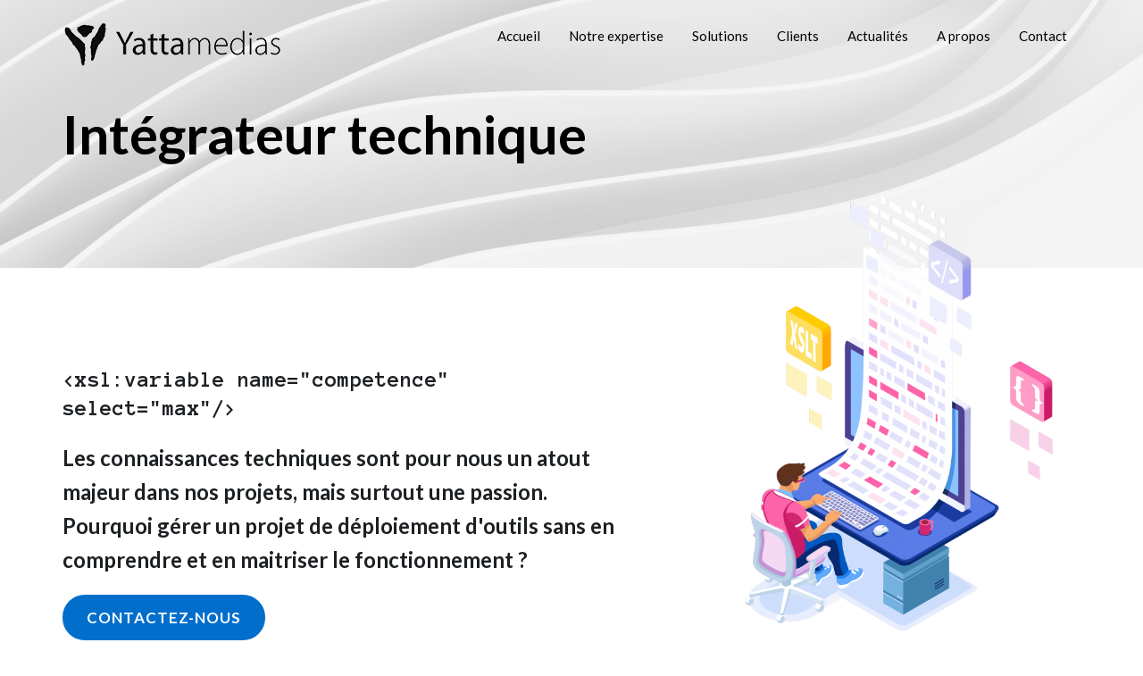

--- FILE ---
content_type: text/html; charset=UTF-8
request_url: https://www.yattamedias.com/integrateur-technique/
body_size: 12388
content:
<!DOCTYPE html>
<!--[if lt IE 7]>      <html class="no-js lt-ie9 lt-ie8 lt-ie7" lang="fr-FR"> <![endif]-->
<!--[if IE 7]>         <html class="no-js lt-ie9 lt-ie8" lang="fr-FR"> <![endif]-->
<!--[if IE 8]>         <html class="no-js lt-ie9" lang="fr-FR"> <![endif]-->
<!--[if gt IE 8]><!--> <html class="no-js" lang="fr-FR"> <!--<![endif]-->
<head>
  <meta charset="UTF-8">
  <meta name="viewport" content="width=device-width, initial-scale=1.0">
  <link rel="alternate" type="application/rss+xml" title="Yattamedias Feed" href="https://www.yattamedias.com//feed/">
<meta name='robots' content='index, follow, max-image-preview:large, max-snippet:-1, max-video-preview:-1' />

	<!-- This site is optimized with the Yoast SEO plugin v15.9.2 - https://yoast.com/wordpress/plugins/seo/ -->
	<title>Intégrateur technique - Yattamedias</title><link rel="stylesheet" href="https://fonts.googleapis.com/css?family=Lato%3Aregular%7CLato%3A700%7CLato%3A300%7CRoboto%3A100%2C100italic%2C200%2C200italic%2C300%2C300italic%2C400%2C400italic%2C500%2C500italic%2C600%2C600italic%2C700%2C700italic%2C800%2C800italic%2C900%2C900italic%7CRoboto%20Slab%3A100%2C100italic%2C200%2C200italic%2C300%2C300italic%2C400%2C400italic%2C500%2C500italic%2C600%2C600italic%2C700%2C700italic%2C800%2C800italic%2C900%2C900italic%7CAnonymous%20Pro%3A100%2C100italic%2C200%2C200italic%2C300%2C300italic%2C400%2C400italic%2C500%2C500italic%2C600%2C600italic%2C700%2C700italic%2C800%2C800italic%2C900%2C900italic&#038;display=swap" /><link rel="stylesheet" href="https://www.yattamedias.com/wp-content/cache/min/1/c2714ea9f77f269a3ab31f56a5f176f8.css" media="all" data-minify="1" />
	<meta name="description" content="Comprendre et maitriser le fonctionnement des outils de production (système éditorial, DAM) pour garantir le succès de vos projets." />
	<link rel="canonical" href="https://www.yattamedias.com/integrateur-technique/" />
	<meta property="og:locale" content="fr_FR" />
	<meta property="og:type" content="article" />
	<meta property="og:title" content="Intégrateur technique - Yattamedias" />
	<meta property="og:description" content="Comprendre et maitriser le fonctionnement des outils de production (système éditorial, DAM) pour garantir le succès de vos projets." />
	<meta property="og:url" content="https://www.yattamedias.com/integrateur-technique/" />
	<meta property="og:site_name" content="Yattamedias" />
	<meta property="article:modified_time" content="2020-10-28T17:27:41+00:00" />
	<meta property="og:image" content="https://www.yattamedias.com/wp-content/uploads/elementor/thumbs/technique-oxfxw2bwhw102sxmtiqb2fnpfox5xdwdllarrethyg.png" />
	<meta name="twitter:card" content="summary_large_image" />
	<meta name="twitter:label1" content="Durée de lecture est.">
	<meta name="twitter:data1" content="1 minute">
	<script type="application/ld+json" class="yoast-schema-graph">{"@context":"https://schema.org","@graph":[{"@type":"Organization","@id":"https://www.yattamedias.com/#organization","name":"Yattamedias","url":"https://www.yattamedias.com/","sameAs":["https://www.linkedin.com/in/olivier-lasserre-079a1799/"],"logo":{"@type":"ImageObject","@id":"https://www.yattamedias.com/#logo","inLanguage":"fr-FR","url":"https://www.yattamedias.com/wp-content/uploads/2020/10/Yattamedias_logo_black.png","width":400,"height":359,"caption":"Yattamedias"},"image":{"@id":"https://www.yattamedias.com/#logo"}},{"@type":"WebSite","@id":"https://www.yattamedias.com/#website","url":"https://www.yattamedias.com/","name":"Yattamedias","description":"Consultant et expert informatique \u00e9ditoriale","publisher":{"@id":"https://www.yattamedias.com/#organization"},"potentialAction":[{"@type":"SearchAction","target":"https://www.yattamedias.com/?s={search_term_string}","query-input":"required name=search_term_string"}],"inLanguage":"fr-FR"},{"@type":"ImageObject","@id":"https://www.yattamedias.com/integrateur-technique/#primaryimage","inLanguage":"fr-FR","url":"https://www.yattamedias.com/wp-content/uploads/elementor/thumbs/technique-oxfxw2bwhw102sxmtiqb2fnpfox5xdwdllarrethyg.png"},{"@type":"WebPage","@id":"https://www.yattamedias.com/integrateur-technique/#webpage","url":"https://www.yattamedias.com/integrateur-technique/","name":"Int\u00e9grateur technique - Yattamedias","isPartOf":{"@id":"https://www.yattamedias.com/#website"},"primaryImageOfPage":{"@id":"https://www.yattamedias.com/integrateur-technique/#primaryimage"},"datePublished":"2020-09-26T09:04:45+00:00","dateModified":"2020-10-28T17:27:41+00:00","description":"Comprendre et maitriser le fonctionnement des outils de production (syst\u00e8me \u00e9ditorial, DAM) pour garantir le succ\u00e8s de vos projets.","breadcrumb":{"@id":"https://www.yattamedias.com/integrateur-technique/#breadcrumb"},"inLanguage":"fr-FR","potentialAction":[{"@type":"ReadAction","target":["https://www.yattamedias.com/integrateur-technique/"]}]},{"@type":"BreadcrumbList","@id":"https://www.yattamedias.com/integrateur-technique/#breadcrumb","itemListElement":[{"@type":"ListItem","position":1,"item":{"@type":"WebPage","@id":"https://www.yattamedias.com/","url":"https://www.yattamedias.com/","name":"Accueil"}},{"@type":"ListItem","position":2,"item":{"@type":"WebPage","@id":"https://www.yattamedias.com/integrateur-technique/","url":"https://www.yattamedias.com/integrateur-technique/","name":"Int\u00e9grateur technique"}}]}]}</script>
	<!-- / Yoast SEO plugin. -->


<link rel='dns-prefetch' href='//widgetlogic.org' />
<link rel='dns-prefetch' href='//www.googletagmanager.com' />
<link rel='dns-prefetch' href='//fonts.googleapis.com' />
<link rel='dns-prefetch' href='//s.w.org' />
<link href='https://fonts.gstatic.com' crossorigin rel='preconnect' />
<link rel="alternate" type="application/rss+xml" title="Yattamedias &raquo; Flux" href="https://www.yattamedias.com/feed/" />
<link rel="alternate" type="application/rss+xml" title="Yattamedias &raquo; Flux des commentaires" href="https://www.yattamedias.com/comments/feed/" />
		
		<style type="text/css">
img.wp-smiley,
img.emoji {
	display: inline !important;
	border: none !important;
	box-shadow: none !important;
	height: 1em !important;
	width: 1em !important;
	margin: 0 .07em !important;
	vertical-align: -0.1em !important;
	background: none !important;
	padding: 0 !important;
}
</style>
	




















<style id='stratusx-child_no-kirki-inline-css' type='text/css'>
#logo img{max-height:50px;width:auto;}.navbar .navbar-nav{margin-top:15px;}.navbar .navbar-toggle{top:15px;}.themo_cart_icon{margin-top:calc(15px + 12px);}.navbar .navbar-nav > li > a, .navbar .navbar-nav > li > a:hover, .navbar .navbar-nav > li.active > a, .navbar .navbar-nav > li.active > a:hover, .navbar .navbar-nav > li.active > a:focus,.banner[data-transparent-header="true"].headhesive--clone .navbar-nav > li > a, .navbar .navbar-nav > li.th-accent{font-family:Lato;font-weight:;font-size:15px;color:#333333;font-style:normal;}.btn-cta-primary,.navbar .navbar-nav>li>a:hover:after,.navbar .navbar-nav>li.active>a:after,.navbar .navbar-nav>li.active>a:hover:after,.navbar .navbar-nav>li.active>a:focus:after,.headhesive--clone .navbar-nav > li > a:hover:after,.banner[data-transparent-header="true"].headhesive--clone .navbar-nav > li > a:hover:after,form input[type=submit],html .woocommerce a.button.alt,html .woocommerce-page a.button.alt,html .woocommerce a.button,html .woocommerce-page a.button,.woocommerce #respond input#submit.alt:hover,.woocommerce a.button.alt:hover,.woocommerce #respond input#submit.alt, .woocommerce button.button.alt, .woocommerce input.button.alt, .woocommerce button.button.alt:hover,.woocommerce input.button.alt:hover,.woocommerce #respond input#submit.disabled,.woocommerce #respond input#submit:disabled,.woocommerce #respond input#submit:disabled[disabled],.woocommerce a.button.disabled,.woocommerce a.button:disabled,.woocommerce a.button:disabled[disabled],.woocommerce button.button.disabled,.woocommerce button.button:disabled,.woocommerce button.button:disabled[disabled],.woocommerce input.button.disabled,.woocommerce input.button:disabled,.woocommerce input.button:disabled[disabled],.woocommerce #respond input#submit.disabled:hover,.woocommerce #respond input#submit:disabled:hover,.woocommerce #respond input#submit:disabled[disabled]:hover,.woocommerce a.button.disabled:hover,.woocommerce a.button:disabled:hover,.woocommerce a.button:disabled[disabled]:hover,.woocommerce button.button.disabled:hover,.woocommerce button.button:disabled:hover,.woocommerce button.button:disabled[disabled]:hover,.woocommerce input.button.disabled:hover,.woocommerce input.button:disabled:hover,.woocommerce input.button:disabled[disabled]:hover,.woocommerce #respond input#submit.alt.disabled,.woocommerce #respond input#submit.alt.disabled:hover,.woocommerce #respond input#submit.alt:disabled,.woocommerce #respond input#submit.alt:disabled:hover,.woocommerce #respond input#submit.alt:disabled[disabled],.woocommerce #respond input#submit.alt:disabled[disabled]:hover,.woocommerce a.button.alt.disabled,.woocommerce a.button.alt.disabled:hover,.woocommerce a.button.alt:disabled,.woocommerce a.button.alt:disabled:hover,.woocommerce a.button.alt:disabled[disabled],.woocommerce a.button.alt:disabled[disabled]:hover,.woocommerce button.button.alt.disabled,.woocommerce button.button.alt.disabled:hover,.woocommerce button.button.alt:disabled,.woocommerce button.button.alt:disabled:hover,.woocommerce button.button.alt:disabled[disabled],.woocommerce button.button.alt:disabled[disabled]:hover,.woocommerce input.button.alt.disabled,.woocommerce input.button.alt.disabled:hover,.woocommerce input.button.alt:disabled,.woocommerce input.button.alt:disabled:hover,.woocommerce input.button.alt:disabled[disabled],.woocommerce input.button.alt:disabled[disabled]:hover,p.demo_store,.woocommerce.widget_price_filter .ui-slider .ui-slider-handle,.th-conversion form input[type=submit],.th-conversion .with_frm_style input[type=submit],.th-pricing-column.th-highlight,.search-submit,.search-submit:hover,.widget .tagcloud a:hover,.footer .tagcloud a:hover,.btn-standard-primary-form form .frm_submit input[type=submit],.btn-standard-primary-form form .frm_submit input[type=submit]:hover,.btn-ghost-primary-form form .frm_submit input[type=submit]:hover,.btn-cta-primary-form form .frm_submit input[type=submit],.btn-cta-primary-form form .frm_submit input[type=submit]:hover,.th-widget-area form input[type=submit],.th-widget-area .with_frm_style .frm_submit input[type=submit],.elementor-widget-themo-header.elementor-view-stacked .th-header-wrap .elementor-icon,.elementor-widget-themo-service-block.elementor-view-stacked .th-service-block-w .elementor-icon{background-color:#045089;}a,.accent,.navbar .navbar-nav .dropdown-menu li.active a,.navbar .navbar-nav .dropdown-menu li a:hover,.navbar .navbar-nav .dropdown-menu li.active a:hover,.page-title h1,.inner-container>h1.entry-title,.woocommerce ul.products li.product .price,.woocommerce ul.products li.product .price del,.woocommerce .single-product .product .price,.woocommerce.single-product .product .price,.woocommerce .single-product .product .price ins,.woocommerce.single-product .product .price ins,.a2c-ghost.woocommerce a.button,.th-cta .th-cta-text span,.elementor-widget-themo-info-card .th-info-card-wrap .elementor-icon-box-title,.map-info h3,.th-pkg-content h3,.th-pricing-cost,#main-flex-slider .slides h1,.th-team-member-social a i:hover,.elementor-widget-toggle .elementor-toggle .elementor-toggle-title,.elementor-widget-toggle .elementor-toggle .elementor-toggle-title.active,.elementor-widget-toggle .elementor-toggle .elementor-toggle-icon,.elementor-widget-themo-header .th-header-wrap .elementor-icon,.elementor-widget-themo-header.elementor-view-default .th-header-wrap .elementor-icon,.elementor-widget-themo-service-block .th-service-block-w .elementor-icon,.elementor-widget-themo-service-block.elementor-view-default .th-service-block-w .elementor-icon,.elementor-widget-themo-header.elementor-view-framed .th-header-wrap .elementor-icon,.elementor-widget-themo-service-block.elementor-view-framed .th-service-block-w .elementor-icon{color:#045089;}.btn-standard-primary,.btn-ghost-primary:hover,.pager li>a:hover,.pager li>span:hover,.a2c-ghost.woocommerce a.button:hover{background-color:#045089;}.btn-standard-primary,.btn-ghost-primary:hover,.pager li>a:hover,.pager li>span:hover,.a2c-ghost.woocommerce a.button:hover,.btn-standard-primary-form form .frm_submit input[type=submit],.btn-standard-primary-form form .frm_submit input[type=submit]:hover,.btn-ghost-primary-form form .frm_submit input[type=submit]:hover,.btn-ghost-primary-form form .frm_submit input[type=submit]{border-color:#045089;}.btn-ghost-primary,.btn-ghost-primary:focus,.th-portfolio-filters a.current,.a2c-ghost.woocommerce a.button,.btn-ghost-primary-form form .frm_submit input[type=submit]{color:#045089;}.btn-ghost-primary,.th-portfolio-filters a.current,.a2c-ghost.woocommerce a.button,.elementor-widget-themo-header.elementor-view-framed .th-header-wrap .elementor-icon,.elementor-widget-themo-service-block.elementor-view-framed .th-service-block-w .elementor-icon{border-color:#045089;}form select:focus,form textarea:focus,form input:focus,.th-widget-area .widget select:focus,.search-form input:focus{border-color:#045089!important;}.btn-cta-accent,.a2c-cta.woocommerce a.button,.a2c-cta.woocommerce a.button:hover,.btn-standard-accent-form form .frm_submit input[type=submit],.btn-standard-accent-form form .frm_submit input[type=submit]:hover,.btn-ghost-accent-form form .frm_submit input[type=submit]:hover,.btn-cta-accent-form form .frm_submit input[type=submit],.btn-cta-accent-form form .frm_submit input[type=submit]:hover{background-color:#f96d64;}body #booked-profile-page input[type=submit].button-primary,body table.booked-calendar input[type=submit].button-primary,body .booked-modal input[type=submit].button-primary,body table.booked-calendar .booked-appt-list .timeslot .timeslot-people button,body #booked-profile-page .booked-profile-appt-list .appt-block.approved .status-block{background:#f96d64!important;}body #booked-profile-page input[type=submit].button-primary,body table.booked-calendar input[type=submit].button-primary,body .booked-modal input[type=submit].button-primary,body table.booked-calendar .booked-appt-list .timeslot .timeslot-people button,.btn-standard-accent-form form .frm_submit input[type=submit],.btn-standard-accent-form form .frm_submit input[type=submit]:hover,.btn-ghost-accent-form form .frm_submit input[type=submit]:hover,.btn-ghost-accent-form form .frm_submit input[type=submit]{border-color:#f96d64!important;}.btn-standard-accent,.btn-ghost-accent:hover{background-color:#f96d64;border-color:#f96d64;}.btn-ghost-accent,.btn-ghost-accent:focus,.btn-ghost-accent-form form .frm_submit input[type=submit]{color:#f96d64;}.btn-ghost-accent{border-color:#f96d64;}.h1,.h2,.h3,.h4,.h5,.h6,h1,h2,h3,h4,h5,h6{font-family:Lato;font-weight:;font-style:normal;}body,p,li{font-family:Lato;font-weight:;font-size:16px;line-height:1.65;color:#333333;font-style:normal;}.simple-conversion form input[type=submit],.simple-conversion .with_frm_style input[type=submit],.search-form input{border-radius:5px!important;}.nav-tabs > li > a{border-radius:5px 5px 0 0;}.btn, .btn-cta, .btn-sm,.btn-group-sm > .btn, .btn-group-xs > .btn, .pager li > a,.pager li > span, .form-control, #respond input[type=submit], body .booked-modal button, .woocommerce #respond input#submit, .woocommerce a.button, .woocommerce button.button, .woocommerce input.button, .woocommerce div.product form.cart .button, .search-form input, .search-submit, .th-accent, .headhesive--clone.banner[data-transparent-header='true'] .th-accent{border-radius:5px;}form input[type=submit],.with_frm_style .frm_submit input[type=submit],.with_frm_style .frm_submit input[type=button],.frm_form_submit_style, .with_frm_style.frm_login_form input[type=submit], .widget input[type=submit],.widget .frm_style_formidable-style.with_frm_style input[type=submit], .th-port-btn, body #booked-profile-page input[type=submit], body #booked-profile-page button, body table.booked-calendar input[type=submit], body table.booked-calendar button, body .booked-modal input[type=submit], body .booked-modal button,.th-widget-area form input[type=submit],.th-widget-area .with_frm_style .frm_submit input[type=submit],.th-widget-area .widget .frm_style_formidable-style.with_frm_style input[type=submit]{border-radius:5px;}body{background-color:#FFF;background-image:url("");background-attachment:fixed;background-size:cover;}
</style>



<script type='text/javascript' src='https://www.yattamedias.com/wp-includes/js/jquery/jquery.min.js?ver=3.6.0' id='jquery-core-js'></script>

<script data-rocketlazyloadscript='https://www.yattamedias.com/wp-content/plugins/add-to-any/addtoany.min.js?ver=1.1' type='text/javascript'  id='addtoany-js'></script>
<script data-rocketlazyloadscript='https://www.yattamedias.com/wp-content/plugins/elementor/assets/lib/font-awesome/js/v4-shims.min.js?ver=3.1.4' type='text/javascript'  id='font-awesome-4-shim-js'></script>

<!-- Google Analytics snippet added by Site Kit -->
<script data-rocketlazyloadscript='https://www.yattamedias.com/wp-content/cache/busting/1/gtm-35d9ecd286f1e1c13bd7f2e37f49c956.js' data-no-minify="1" type='text/javascript'  id='google_gtagjs-js' async></script>
<script data-rocketlazyloadscript='[data-uri]' type='text/javascript' id='google_gtagjs-js-after'></script>

<!-- End Google Analytics snippet added by Site Kit -->
<link rel="https://api.w.org/" href="https://www.yattamedias.com/wp-json/" /><link rel="alternate" type="application/json" href="https://www.yattamedias.com/wp-json/wp/v2/pages/4966" /><link rel="EditURI" type="application/rsd+xml" title="RSD" href="https://www.yattamedias.com/xmlrpc.php?rsd" />
<link rel="wlwmanifest" type="application/wlwmanifest+xml" href="https://www.yattamedias.com/wp-includes/wlwmanifest.xml" /> 
<meta name="generator" content="WordPress 5.8.12" />
<link rel='shortlink' href='https://www.yattamedias.com/?p=4966' />
<link rel="alternate" type="application/json+oembed" href="https://www.yattamedias.com/wp-json/oembed/1.0/embed?url=https%3A%2F%2Fwww.yattamedias.com%2Fintegrateur-technique%2F" />
<link rel="alternate" type="text/xml+oembed" href="https://www.yattamedias.com/wp-json/oembed/1.0/embed?url=https%3A%2F%2Fwww.yattamedias.com%2Fintegrateur-technique%2F&#038;format=xml" />

<script data-rocketlazyloadscript='[data-uri]' data-cfasync="false"></script>
<meta name="generator" content="Site Kit by Google 1.41.0" />
<link rel="preload" as="font" href="https://www.yattamedias.com/wp-content/plugins/elementor/assets/lib/font-awesome/webfonts/fa-regular-400.woff2" crossorigin>
<link rel="preload" as="font" href="https://www.yattamedias.com/wp-content/plugins/th-widget-pack/assets/icons/linea/linea-basic-10.woff" crossorigin>
<link rel="preload" as="font" href="https://www.yattamedias.com/wp-content/plugins/elementor/assets/lib/font-awesome/webfonts/fa-brands-400.woff2" crossorigin>
<link rel="preload" as="font" href="https://www.yattamedias.com/wp-content/plugins/th-widget-pack/assets/icons/travelpack/travelpack.woff" crossorigin>
<link rel="preload" as="font" href="https://www.yattamedias.com/wp-content/plugins/elementor/assets/lib/eicons/fonts/eicons.woff2?5.9.1" crossorigin><!--[if lt IE 9]>
<script src="https://www.yattamedias.com/wp-content/themes/stratusx/assets/js/vendor/html5shiv.min.js"></script>
<script src="https://www.yattamedias.com/wp-content/themes/stratusx/assets/js/vendor/respond.min.js"></script>
<![endif]-->
<link rel="icon" href="https://www.yattamedias.com/wp-content/uploads/2020/09/Yattamedias_favicon-50x50.png" sizes="32x32" />
<link rel="icon" href="https://www.yattamedias.com/wp-content/uploads/2020/09/Yattamedias_favicon-300x300.png" sizes="192x192" />
<link rel="apple-touch-icon" href="https://www.yattamedias.com/wp-content/uploads/2020/09/Yattamedias_favicon-300x300.png" />
<meta name="msapplication-TileImage" content="https://www.yattamedias.com/wp-content/uploads/2020/09/Yattamedias_favicon-300x300.png" />
</head>


<body class="page-template-default page page-id-4966 wp-custom-logo ehf-template-stratusx ehf-stylesheet-stratusx-child elementor-default elementor-kit-6128 elementor-page elementor-page-4966 th-sticky-header">
        <!-- Preloader Start -->
        <div id="loader-wrapper">
            <div id="loader"></div>
            <div class="loader-section section-left"></div>
            <div class="loader-section section-right"></div>
        </div>
        <!-- Preloader End -->
    



  
<header class="banner navbar navbar-default navbar-static-top th-dark-tr dark-header" role="banner" data-transparent-header="true">
    	<div class="container">
        <div class="navbar-header">
            <button type="button" class="navbar-toggle collapsed" data-toggle="collapse" data-target=".navbar-collapse">
                <span class="sr-only">Toggle navigation</span>
                <span class="icon-bar"></span>
                <span class="icon-bar"></span>
                <span class="icon-bar"></span>
            </button>
            <div id="logo">
                <a href="https://www.yattamedias.com/">
                   	                        <img data-rjs="2" class="logo-trans logo-reg" src="https://www.yattamedias.com/wp-content/uploads/2020/09/Yattamedias_mainlogo_black-248x50.png"  height='50' width='248'  alt="Yattamedias" />
                                        <img data-rjs="2" class="logo-main logo-reg" src="https://www.yattamedias.com/wp-content/uploads/2020/09/Yattamedias_mainlogo_white-248x50.png"  height='50' width='248'   alt="Yattamedias" />
				</a>
            </div>
        </div>

        
        <nav class="collapse navbar-collapse bs-navbar-collapse" role="navigation">
            <ul id="menu-main-menu" class="nav navbar-nav"><li class="menu-item menu-item-type-post_type menu-item-object-page menu-item-home menu-item-421"><a href="https://www.yattamedias.com/">Accueil</a></li>
<li class="menu-item menu-item-type-custom menu-item-object-custom current-menu-ancestor current-menu-parent menu-item-has-children dropdown menu-item-398"><a class="dropdown-toggle">Notre expertise <b class="caret"></b></a>
<ul class="dropdown-menu">
	<li class="menu-item menu-item-type-post_type menu-item-object-page menu-item-430"><a href="https://www.yattamedias.com/conseil/">Conseil</a></li>
	<li class="menu-item menu-item-type-post_type menu-item-object-page menu-item-4964"><a href="https://www.yattamedias.com/gestion-projets/">Gestion de projets</a></li>
	<li class="menu-item menu-item-type-post_type menu-item-object-page current-menu-item page_item page-item-4966 current_page_item menu-item-4970"><a href="https://www.yattamedias.com/integrateur-technique/" aria-current="page">Intégrateur technique</a></li>
</ul>
</li>
<li class="menu-item menu-item-type-custom menu-item-object-custom menu-item-has-children dropdown menu-item-5442"><a class="dropdown-toggle">Solutions <b class="caret"></b></a>
<ul class="dropdown-menu">
	<li class="menu-item menu-item-type-post_type menu-item-object-page menu-item-4975"><a href="https://www.yattamedias.com/systeme-editorial/">Système éditorial</a></li>
	<li class="menu-item menu-item-type-post_type menu-item-object-page menu-item-4979"><a href="https://www.yattamedias.com/digital-asset-management/">Digital Asset Management</a></li>
</ul>
</li>
<li class="menu-item menu-item-type-post_type menu-item-object-page menu-item-681"><a href="https://www.yattamedias.com/cas-clients/">Clients</a></li>
<li class="menu-item menu-item-type-post_type menu-item-object-page menu-item-410"><a href="https://www.yattamedias.com/blog/">Actualités</a></li>
<li class="menu-item menu-item-type-post_type menu-item-object-page menu-item-433"><a href="https://www.yattamedias.com/a-propos/">A propos</a></li>
<li class="menu-item menu-item-type-post_type menu-item-object-page menu-item-424"><a href="https://www.yattamedias.com/contact/">Contact</a></li>
</ul>        </nav>
	</div>
</header>
  <div class="wrap" role="document">
  
    <div class="content">

        
<div class="inner-container">
	        <h1 class="entry-title">Intégrateur technique</h1>
    
	
        <section class="content-editor">
    		<div data-elementor-type="wp-page" data-elementor-id="4966" class="elementor elementor-4966" data-elementor-settings="[]">
						<div class="elementor-inner">
							<div class="elementor-section-wrap">
							<section class="elementor-section elementor-top-section elementor-element elementor-element-72d9a55c elementor-section-height-min-height elementor-section-boxed elementor-section-height-default elementor-section-items-middle" data-id="72d9a55c" data-element_type="section" id="next" data-settings="{&quot;background_background&quot;:&quot;classic&quot;}">
							<div class="elementor-background-overlay"></div>
							<div class="elementor-container elementor-column-gap-default">
							<div class="elementor-row">
					<div class="elementor-column elementor-col-100 elementor-top-column elementor-element elementor-element-64afe3ae" data-id="64afe3ae" data-element_type="column">
			<div class="elementor-column-wrap elementor-element-populated">
							<div class="elementor-widget-wrap">
						<div class="elementor-element elementor-element-33081857 elementor-invisible elementor-widget elementor-widget-heading" data-id="33081857" data-element_type="widget" data-settings="{&quot;_animation&quot;:&quot;fadeInDown&quot;}" data-widget_type="heading.default">
				<div class="elementor-widget-container">
			<h1 class="elementor-heading-title elementor-size-default">Intégrateur technique</h1>		</div>
				</div>
						</div>
					</div>
		</div>
								</div>
					</div>
		</section>
				<section class="elementor-section elementor-top-section elementor-element elementor-element-d04bf6a elementor-reverse-mobile elementor-section-boxed elementor-section-height-default elementor-section-height-default" data-id="d04bf6a" data-element_type="section">
						<div class="elementor-container elementor-column-gap-default">
							<div class="elementor-row">
					<div class="elementor-column elementor-col-50 elementor-top-column elementor-element elementor-element-fce9bed" data-id="fce9bed" data-element_type="column">
			<div class="elementor-column-wrap elementor-element-populated">
							<div class="elementor-widget-wrap">
						<div class="elementor-element elementor-element-d9071cb elementor-invisible elementor-widget elementor-widget-heading" data-id="d9071cb" data-element_type="widget" data-settings="{&quot;_animation&quot;:&quot;fadeIn&quot;}" data-widget_type="heading.default">
				<div class="elementor-widget-container">
			<h2 class="elementor-heading-title elementor-size-default">&lt;xsl:variable name="competence" select="max"/&gt;</h2>		</div>
				</div>
				<div class="elementor-element elementor-element-6e17bcf elementor-invisible elementor-widget elementor-widget-heading" data-id="6e17bcf" data-element_type="widget" data-settings="{&quot;_animation&quot;:&quot;fadeIn&quot;,&quot;_animation_delay&quot;:150}" data-widget_type="heading.default">
				<div class="elementor-widget-container">
			<h5 class="elementor-heading-title elementor-size-default">Les connaissances techniques sont pour nous un atout majeur dans nos projets, mais surtout une passion.<br>Pourquoi gérer un projet de déploiement d'outils sans en comprendre et en maitriser le fonctionnement ?</h5>		</div>
				</div>
				<div class="elementor-element elementor-element-ad2a05f elementor-align-left elementor-mobile-align-left elementor-invisible elementor-widget elementor-widget-button" data-id="ad2a05f" data-element_type="widget" data-settings="{&quot;_animation&quot;:&quot;fadeIn&quot;}" data-widget_type="button.default">
				<div class="elementor-widget-container">
					<div class="elementor-button-wrapper">
			<a href="https://www.yattamedias.com/contact/" class="elementor-button-link elementor-button elementor-size-lg" role="button">
						<span class="elementor-button-content-wrapper">
						<span class="elementor-button-text">Contactez-nous</span>
		</span>
					</a>
		</div>
				</div>
				</div>
				<div class="elementor-element elementor-element-f6849ee elementor-widget elementor-widget-spacer" data-id="f6849ee" data-element_type="widget" data-widget_type="spacer.default">
				<div class="elementor-widget-container">
					<div class="elementor-spacer">
			<div class="elementor-spacer-inner"></div>
		</div>
				</div>
				</div>
				<div class="elementor-element elementor-element-0aaa15f elementor-invisible elementor-widget elementor-widget-heading" data-id="0aaa15f" data-element_type="widget" data-settings="{&quot;_animation&quot;:&quot;fadeInUp&quot;}" data-widget_type="heading.default">
				<div class="elementor-widget-container">
			<h2 class="elementor-heading-title elementor-size-default">Objectifs</h2>		</div>
				</div>
				<div class="elementor-element elementor-element-948eaf6 elementor-invisible elementor-widget elementor-widget-heading" data-id="948eaf6" data-element_type="widget" data-settings="{&quot;_animation&quot;:&quot;fadeInUp&quot;}" data-widget_type="heading.default">
				<div class="elementor-widget-container">
			<h5 class="elementor-heading-title elementor-size-default">Vous aider à comprendre les mécanismes et le fonctionnement des outils.<br>Faciliter les échanges entre les différentes équipes techniques internes ou externes pour garantir le bon fonctionnement des solutions.
Vous accompagner dans vos projets d'intégration et d'interconnexion au sein de votre organisation tout en adaptant le discours aux différents intervenants.</h5>		</div>
				</div>
				<div class="elementor-element elementor-element-8b4fae4 elementor-invisible elementor-widget elementor-widget-heading" data-id="8b4fae4" data-element_type="widget" data-settings="{&quot;_animation&quot;:&quot;fadeInUp&quot;}" data-widget_type="heading.default">
				<div class="elementor-widget-container">
			<h2 class="elementor-heading-title elementor-size-default">Approche</h2>		</div>
				</div>
				<div class="elementor-element elementor-element-8f72ee4 elementor-invisible elementor-widget elementor-widget-heading" data-id="8f72ee4" data-element_type="widget" data-settings="{&quot;_animation&quot;:&quot;fadeInUp&quot;}" data-widget_type="heading.default">
				<div class="elementor-widget-container">
			<h5 class="elementor-heading-title elementor-size-default">L'addition de nos compétences de conseil, gestion de projet et d'intégrateur technique nous permet de conserver une maitrise et une compréhension transversale des projets.</h5>		</div>
				</div>
						</div>
					</div>
		</div>
				<div class="elementor-column elementor-col-50 elementor-top-column elementor-element elementor-element-5d3f37a" data-id="5d3f37a" data-element_type="column">
			<div class="elementor-column-wrap elementor-element-populated">
							<div class="elementor-widget-wrap">
						<div class="elementor-element elementor-element-8d9cca5 elementor-invisible elementor-widget elementor-widget-image" data-id="8d9cca5" data-element_type="widget" data-settings="{&quot;_animation&quot;:&quot;fadeInUp&quot;}" data-widget_type="image.default">
				<div class="elementor-widget-container">
					<div class="elementor-image">
										<img src="https://www.yattamedias.com/wp-content/uploads/elementor/thumbs/technique-pdkt8a2mz9pzd0zzl0gs3wjp191sxebwgb35xqkp48.png" title="technique" alt="technique" />											</div>
				</div>
				</div>
						</div>
					</div>
		</div>
								</div>
					</div>
		</section>
				<section class="elementor-section elementor-top-section elementor-element elementor-element-a70a0cd elementor-section-boxed elementor-section-height-default elementor-section-height-default" data-id="a70a0cd" data-element_type="section" data-settings="{&quot;background_background&quot;:&quot;gradient&quot;,&quot;shape_divider_top&quot;:&quot;waves&quot;,&quot;shape_divider_top_negative&quot;:&quot;yes&quot;}">
							<div class="elementor-background-overlay"></div>
						<div class="elementor-shape elementor-shape-top" data-negative="true">
			<svg xmlns="http://www.w3.org/2000/svg" viewBox="0 0 1000 100" preserveAspectRatio="none">
	<path class="elementor-shape-fill" d="M790.5,93.1c-59.3-5.3-116.8-18-192.6-50c-29.6-12.7-76.9-31-100.5-35.9c-23.6-4.9-52.6-7.8-75.5-5.3
	c-10.2,1.1-22.6,1.4-50.1,7.4c-27.2,6.3-58.2,16.6-79.4,24.7c-41.3,15.9-94.9,21.9-134,22.6C72,58.2,0,25.8,0,25.8V100h1000V65.3
	c0,0-51.5,19.4-106.2,25.7C839.5,97,814.1,95.2,790.5,93.1z"/>
</svg>		</div>
					<div class="elementor-container elementor-column-gap-default">
							<div class="elementor-row">
					<div class="elementor-column elementor-col-50 elementor-top-column elementor-element elementor-element-0839f2e" data-id="0839f2e" data-element_type="column">
			<div class="elementor-column-wrap elementor-element-populated">
							<div class="elementor-widget-wrap">
						<div class="elementor-element elementor-element-da04c47 elementor-invisible elementor-widget elementor-widget-heading" data-id="da04c47" data-element_type="widget" data-settings="{&quot;_animation&quot;:&quot;fadeIn&quot;}" data-widget_type="heading.default">
				<div class="elementor-widget-container">
			<h4 class="elementor-heading-title elementor-size-default">Échangeons ensemble sur vos projets</h4>		</div>
				</div>
						</div>
					</div>
		</div>
				<div class="elementor-column elementor-col-50 elementor-top-column elementor-element elementor-element-593f81c" data-id="593f81c" data-element_type="column">
			<div class="elementor-column-wrap elementor-element-populated">
							<div class="elementor-widget-wrap">
						<div class="elementor-element elementor-element-5b570a6 elementor-align-left elementor-mobile-align-left elementor-invisible elementor-widget elementor-widget-button" data-id="5b570a6" data-element_type="widget" data-settings="{&quot;_animation&quot;:&quot;fadeIn&quot;}" data-widget_type="button.default">
				<div class="elementor-widget-container">
					<div class="elementor-button-wrapper">
			<a href="https://www.yattamedias.com/contact/" class="elementor-button-link elementor-button elementor-size-lg" role="button">
						<span class="elementor-button-content-wrapper">
						<span class="elementor-button-text">Contactez-nous</span>
		</span>
					</a>
		</div>
				</div>
				</div>
						</div>
					</div>
		</div>
								</div>
					</div>
		</section>
						</div>
						</div>
					</div>
		    </section>    
        <!-- Comment form for pages -->
	<div class='container'>        <div class="row">
			<div class="col-md-12">
	        

            </div>
        </div>
    </div><!-- /.container -->    <!-- End Comment form for pages -->
    
        
                    
    
    </div><!-- /.inner-container -->
    </div><!-- /.content -->
  </div><!-- /.wrap -->

  
<div class="prefooter"></div>

<footer class="footer" role="contentinfo">
	<div class="container">
							<div class="footer-widgets row th-widget-area">
              	                    <div class="footer-area-1 col-md-4 col-sm-6">
                    <section class="widget nav_menu-2 widget_nav_menu"><div class="widget-inner"><h3 class="widget-title">Plan du site</h3><ul id="menu-menu-structure-footer" class="menu"><li class="menu-item menu-item-type-custom menu-item-object-custom menu-item-home menu-item-5464"><a href="https://www.yattamedias.com/#accueil">Accueil</a></li>
<li class="menu-item menu-item-type-custom menu-item-object-custom menu-item-home menu-item-5465"><a href="https://www.yattamedias.com/#notre-expertise">Notre expertise</a></li>
<li class="menu-item menu-item-type-custom menu-item-object-custom menu-item-home menu-item-5467"><a href="https://www.yattamedias.com/#solutions">Solutions</a></li>
<li class="menu-item menu-item-type-custom menu-item-object-custom menu-item-5468"><a href="https://www.yattamedias.com/cas-clients/">Clients</a></li>
<li class="menu-item menu-item-type-custom menu-item-object-custom menu-item-5469"><a href="https://www.yattamedias.com/blog/">Actualités</a></li>
<li class="menu-item menu-item-type-custom menu-item-object-custom menu-item-5470"><a href="https://www.yattamedias.com/a-propos/">A propos</a></li>
<li class="menu-item menu-item-type-custom menu-item-object-custom menu-item-5472"><a href="https://www.yattamedias.com/contact/">Contact</a></li>
</ul></div></section>                    </div>
                                                    <div class="footer-area-2 col-md-4 col-sm-6">
                    
		<section class="widget recent-posts-4 widget_recent_entries"><div class="widget-inner">
		<h3 class="widget-title">Articles récents</h3>
		<ul>
											<li>
					<a href="https://www.yattamedias.com/2022/06/06/trophee-partenaire-censhare-2022/">&#x1f3c6; Trophée partenaire censhare 2022 !</a>
									</li>
											<li>
					<a href="https://www.yattamedias.com/2021/12/10/edition-presse-au-futur-2021/">Edition Presse au Futur 2021</a>
									</li>
											<li>
					<a href="https://www.yattamedias.com/2021/09/24/autoplus-reworld-magazines/">Nouveau système éditorial pour Auto Plus !</a>
									</li>
											<li>
					<a href="https://www.yattamedias.com/2020/11/03/nouveau-site-yattamedias/">Nouveau site pour Yattamedias !</a>
									</li>
											<li>
					<a href="https://www.yattamedias.com/2020/07/15/tele-reworld-magazines/">Nouveau système éditorial pour Télé Star, Télé poche et Télé Magazine</a>
									</li>
					</ul>

		</div></section>                    </div>
                                                     <div class="footer-area-3 col-md-4 col-sm-6">
                    <section class="widget tag_cloud-5 widget_tag_cloud"><div class="widget-inner"><h3 class="widget-title">Mots-clés</h3><div class="tagcloud"><a href="https://www.yattamedias.com/tag/adobe/" class="tag-cloud-link tag-link-26 tag-link-position-1" style="font-size: 8pt;" aria-label="Adobe (1 élément)">Adobe</a>
<a href="https://www.yattamedias.com/tag/analyses/" class="tag-cloud-link tag-link-33 tag-link-position-2" style="font-size: 8pt;" aria-label="Analyses - KPI - Data (1 élément)">Analyses - KPI - Data</a>
<a href="https://www.yattamedias.com/tag/astuces/" class="tag-cloud-link tag-link-27 tag-link-position-3" style="font-size: 8pt;" aria-label="Astuces (1 élément)">Astuces</a>
<a href="https://www.yattamedias.com/tag/closer/" class="tag-cloud-link tag-link-40 tag-link-position-4" style="font-size: 8pt;" aria-label="Closer (1 élément)">Closer</a>
<a href="https://www.yattamedias.com/tag/contenu/" class="tag-cloud-link tag-link-32 tag-link-position-5" style="font-size: 13.25pt;" aria-label="Contenu (2 éléments)">Contenu</a>
<a href="https://www.yattamedias.com/tag/magazine/" class="tag-cloud-link tag-link-36 tag-link-position-6" style="font-size: 13.25pt;" aria-label="Magazine (2 éléments)">Magazine</a>
<a href="https://www.yattamedias.com/tag/metabase/" class="tag-cloud-link tag-link-34 tag-link-position-7" style="font-size: 8pt;" aria-label="metabase (1 élément)">metabase</a>
<a href="https://www.yattamedias.com/tag/microsoft-sql/" class="tag-cloud-link tag-link-29 tag-link-position-8" style="font-size: 13.25pt;" aria-label="Microsoft SQL (2 éléments)">Microsoft SQL</a>
<a href="https://www.yattamedias.com/tag/reworld-media-magazines/" class="tag-cloud-link tag-link-37 tag-link-position-9" style="font-size: 22pt;" aria-label="Reworld Media Magazines (5 éléments)">Reworld Media Magazines</a>
<a href="https://www.yattamedias.com/tag/statistiques/" class="tag-cloud-link tag-link-35 tag-link-position-10" style="font-size: 8pt;" aria-label="statistiques (1 élément)">statistiques</a>
<a href="https://www.yattamedias.com/tag/systeme-editorial/" class="tag-cloud-link tag-link-38 tag-link-position-11" style="font-size: 22pt;" aria-label="Système éditorial (5 éléments)">Système éditorial</a>
<a href="https://www.yattamedias.com/tag/terminal/" class="tag-cloud-link tag-link-28 tag-link-position-12" style="font-size: 8pt;" aria-label="Terminal (1 élément)">Terminal</a>
<a href="https://www.yattamedias.com/tag/top-sante/" class="tag-cloud-link tag-link-39 tag-link-position-13" style="font-size: 8pt;" aria-label="Top Santé (1 élément)">Top Santé</a>
<a href="https://www.yattamedias.com/tag/tele-magazine/" class="tag-cloud-link tag-link-41 tag-link-position-14" style="font-size: 13.25pt;" aria-label="Télé Magazine (2 éléments)">Télé Magazine</a>
<a href="https://www.yattamedias.com/tag/tele-poche/" class="tag-cloud-link tag-link-42 tag-link-position-15" style="font-size: 13.25pt;" aria-label="Télé Poche (2 éléments)">Télé Poche</a>
<a href="https://www.yattamedias.com/tag/tele-star/" class="tag-cloud-link tag-link-43 tag-link-position-16" style="font-size: 13.25pt;" aria-label="Télé Star (2 éléments)">Télé Star</a>
<a href="https://www.yattamedias.com/tag/xml/" class="tag-cloud-link tag-link-31 tag-link-position-17" style="font-size: 8pt;" aria-label="XML (1 élément)">XML</a>
<a href="https://www.yattamedias.com/tag/yattamedias/" class="tag-cloud-link tag-link-24 tag-link-position-18" style="font-size: 13.25pt;" aria-label="Yattamedias (2 éléments)">Yattamedias</a></div>
</div></section>                    </div>
                                 				</div>
			    </div>
    <div class="footer-btm-bar">        
        <div class="container">    
            <div class="footer-copyright row">
                <div class="col-xs-12">
                    <p><span class='footer_copy'>Partenaires : <a target="_blank" href="https://www.keenton.com/">KEENTON</a> | <a target="_blank" href="https://www.avousledirect.com/">A VOUS LE DIRECT</a>
<br>
© 2020 Yattamedias™ - Société par Actions Simplifiée Unipersonnelle au capital de 2 000 € <br> Yattamedias™ et son logo sont des marques déposées et déclarées à l'INPI sous le n°17 4 364 052 et n°17 4 364 047<br>830 697 439 R.C.S. Pontoise - SIRET 830 697 439 00016<br><a target="_blank" href="https://www.yattamedias.com/CGV/CGV_YattaMedias.pdf">Télécharger les Conditions Générales de Vente</a> - <a target="_blank" href="https://www.yattamedias.com/politique-de-confidentialite/">Consulter notre politique de confidentialité</a>
<br>Toute copie ou reproduction du site ainsi que du logo Yattamedias™ peuvent être poursuivies pénalement</span>  </p>
                </div>
            </div>
        </div>
    </div>
</footer>



<script type='text/javascript' id='rocket-browser-checker-js-after'>
"use strict";var _createClass=function(){function defineProperties(target,props){for(var i=0;i<props.length;i++){var descriptor=props[i];descriptor.enumerable=descriptor.enumerable||!1,descriptor.configurable=!0,"value"in descriptor&&(descriptor.writable=!0),Object.defineProperty(target,descriptor.key,descriptor)}}return function(Constructor,protoProps,staticProps){return protoProps&&defineProperties(Constructor.prototype,protoProps),staticProps&&defineProperties(Constructor,staticProps),Constructor}}();function _classCallCheck(instance,Constructor){if(!(instance instanceof Constructor))throw new TypeError("Cannot call a class as a function")}var RocketBrowserCompatibilityChecker=function(){function RocketBrowserCompatibilityChecker(options){_classCallCheck(this,RocketBrowserCompatibilityChecker),this.passiveSupported=!1,this._checkPassiveOption(this),this.options=!!this.passiveSupported&&options}return _createClass(RocketBrowserCompatibilityChecker,[{key:"_checkPassiveOption",value:function(self){try{var options={get passive(){return!(self.passiveSupported=!0)}};window.addEventListener("test",null,options),window.removeEventListener("test",null,options)}catch(err){self.passiveSupported=!1}}},{key:"initRequestIdleCallback",value:function(){!1 in window&&(window.requestIdleCallback=function(cb){var start=Date.now();return setTimeout(function(){cb({didTimeout:!1,timeRemaining:function(){return Math.max(0,50-(Date.now()-start))}})},1)}),!1 in window&&(window.cancelIdleCallback=function(id){return clearTimeout(id)})}},{key:"isDataSaverModeOn",value:function(){return"connection"in navigator&&!0===navigator.connection.saveData}},{key:"supportsLinkPrefetch",value:function(){var elem=document.createElement("link");return elem.relList&&elem.relList.supports&&elem.relList.supports("prefetch")&&window.IntersectionObserver&&"isIntersecting"in IntersectionObserverEntry.prototype}},{key:"isSlowConnection",value:function(){return"connection"in navigator&&"effectiveType"in navigator.connection&&("2g"===navigator.connection.effectiveType||"slow-2g"===navigator.connection.effectiveType)}}]),RocketBrowserCompatibilityChecker}();
</script>
<script type='text/javascript' id='rocket-delay-js-js-after'>
(function() {
"use strict";var e=function(){function n(e,t){for(var r=0;r<t.length;r++){var n=t[r];n.enumerable=n.enumerable||!1,n.configurable=!0,"value"in n&&(n.writable=!0),Object.defineProperty(e,n.key,n)}}return function(e,t,r){return t&&n(e.prototype,t),r&&n(e,r),e}}();function n(e,t){if(!(e instanceof t))throw new TypeError("Cannot call a class as a function")}var t=function(){function r(e,t){n(this,r),this.attrName="data-rocketlazyloadscript",this.browser=t,this.options=this.browser.options,this.triggerEvents=e,this.userEventListener=this.triggerListener.bind(this)}return e(r,[{key:"init",value:function(){this._addEventListener(this)}},{key:"reset",value:function(){this._removeEventListener(this)}},{key:"_addEventListener",value:function(t){this.triggerEvents.forEach(function(e){return window.addEventListener(e,t.userEventListener,t.options)})}},{key:"_removeEventListener",value:function(t){this.triggerEvents.forEach(function(e){return window.removeEventListener(e,t.userEventListener,t.options)})}},{key:"_loadScriptSrc",value:function(){var r=this,e=document.querySelectorAll("script["+this.attrName+"]");0!==e.length&&Array.prototype.slice.call(e).forEach(function(e){var t=e.getAttribute(r.attrName);e.setAttribute("src",t),e.removeAttribute(r.attrName)}),this.reset()}},{key:"triggerListener",value:function(){this._loadScriptSrc(),this._removeEventListener(this)}}],[{key:"run",value:function(){RocketBrowserCompatibilityChecker&&new r(["keydown","mouseover","touchmove","touchstart","wheel"],new RocketBrowserCompatibilityChecker({passive:!0})).init()}}]),r}();t.run();
}());
</script>








<script type='text/javascript' id='elementor-pro-frontend-js-before'>
var ElementorProFrontendConfig = {"ajaxurl":"https:\/\/www.yattamedias.com\/wp-admin\/admin-ajax.php","nonce":"7024c8e2c2","urls":{"assets":"https:\/\/www.yattamedias.com\/wp-content\/plugins\/elementor-pro\/assets\/"},"i18n":{"toc_no_headings_found":"Aucun titre n\u2019a \u00e9t\u00e9 trouv\u00e9 sur cette page."},"shareButtonsNetworks":{"facebook":{"title":"Facebook","has_counter":true},"twitter":{"title":"Twitter"},"google":{"title":"Google+","has_counter":true},"linkedin":{"title":"LinkedIn","has_counter":true},"pinterest":{"title":"Pinterest","has_counter":true},"reddit":{"title":"Reddit","has_counter":true},"vk":{"title":"VK","has_counter":true},"odnoklassniki":{"title":"OK","has_counter":true},"tumblr":{"title":"Tumblr"},"digg":{"title":"Digg"},"skype":{"title":"Skype"},"stumbleupon":{"title":"StumbleUpon","has_counter":true},"mix":{"title":"Mix"},"telegram":{"title":"Telegram"},"pocket":{"title":"Pocket","has_counter":true},"xing":{"title":"XING","has_counter":true},"whatsapp":{"title":"WhatsApp"},"email":{"title":"Email"},"print":{"title":"Print"}},
"facebook_sdk":{"lang":"fr_FR","app_id":""},"lottie":{"defaultAnimationUrl":"https:\/\/www.yattamedias.com\/wp-content\/plugins\/elementor-pro\/modules\/lottie\/assets\/animations\/default.json"}};
</script>





<script type='text/javascript' id='elementor-frontend-js-before'>
var elementorFrontendConfig = {"environmentMode":{"edit":false,"wpPreview":false,"isScriptDebug":false,"isImprovedAssetsLoading":false},"i18n":{"shareOnFacebook":"Partager sur Facebook","shareOnTwitter":"Partager sur Twitter","pinIt":"L\u2019\u00e9pingler","download":"T\u00e9l\u00e9charger","downloadImage":"T\u00e9l\u00e9charger une image","fullscreen":"Plein \u00e9cran","zoom":"Zoom","share":"Partager","playVideo":"Lire la vid\u00e9o","previous":"Pr\u00e9c\u00e9dent","next":"Suivant","close":"Fermer"},"is_rtl":false,"breakpoints":{"xs":0,"sm":480,"md":768,"lg":1025,"xl":1440,"xxl":1600},"version":"3.1.4","is_static":false,"experimentalFeatures":{"form-submissions":true},"urls":{"assets":"https:\/\/www.yattamedias.com\/wp-content\/plugins\/elementor\/assets\/"},"settings":{"page":[],"editorPreferences":[]},"kit":{"global_image_lightbox":"yes","lightbox_enable_counter":"yes","lightbox_enable_fullscreen":"yes","lightbox_enable_zoom":"yes","lightbox_enable_share":"yes","lightbox_title_src":"title","lightbox_description_src":"description"},"post":{"id":4966,"title":"Int%C3%A9grateur%20technique%20%E2%80%93%20Yattamedias","excerpt":"","featuredImage":false}};
</script>



<script src="https://www.yattamedias.com/wp-content/cache/min/1/b6c7a532001c5c1b56a7fd4d794cf883.js" data-minify="1" defer></script></body>
</html>
<!-- This website is like a Rocket, isn't it? Performance optimized by WP Rocket. Learn more: https://wp-rocket.me - Debug: cached@1769076381 -->